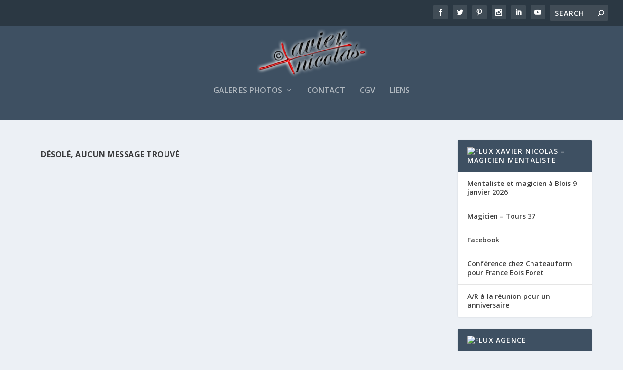

--- FILE ---
content_type: text/css
request_url: https://www.photographe-evenement.fr/wp-content/et-cache/3772/et-core-unified-3772.min.css?ver=1768660539
body_size: 143
content:
#et-secondary-menu li{font-family:'Abel',Helvetica,Arial,Lucida,sans-serif}@media only screen and (min-width:768px){#main-header .logo{height:114.08px;margin:4.96px 0}.header.left-right #et-navigation>ul>li>a{padding-bottom:54px}}@media only screen and (min-width:768px){.et-fixed-header #main-header .logo{height:40.8px;margin:19.6px 0}.et-fixed-header .header.left-right #et-navigation>ul>li>a{padding-bottom:32px}}